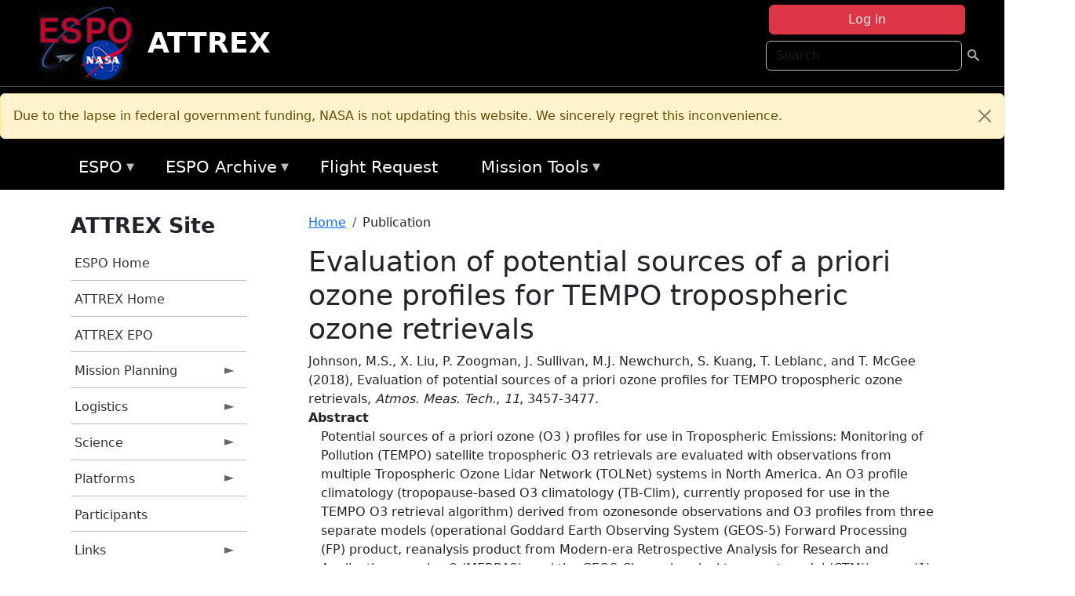

--- FILE ---
content_type: text/html; charset=UTF-8
request_url: https://espo.nasa.gov/attrex/content/Evaluation_of_potential_sources_of_a_priori_ozone_profiles_for_TEMPO_tropospheric_ozone
body_size: 10322
content:

<!DOCTYPE html>
<html lang="en" dir="ltr" class="h-100">
  <head>
    <meta charset="utf-8" />
<meta name="Generator" content="Drupal 10 (https://www.drupal.org)" />
<meta name="MobileOptimized" content="width" />
<meta name="HandheldFriendly" content="true" />
<meta name="viewport" content="width=device-width, initial-scale=1.0" />
<link rel="icon" href="/themes/custom/espo_bootstrap/favicon.ico" type="image/vnd.microsoft.icon" />
<link rel="canonical" href="https://espo.nasa.gov/attrex/content/Evaluation_of_potential_sources_of_a_priori_ozone_profiles_for_TEMPO_tropospheric_ozone" />
<link rel="shortlink" href="https://espo.nasa.gov/attrex/node/59405" />

    <title>Evaluation of potential sources of a priori ozone profiles for TEMPO tropospheric ozone retrievals | ATTREX</title>
    <link rel="stylesheet" media="all" href="/sites/default/files/css/css_QMqAw-Ms5CBmwgFVBn-vw01mNzT-jtAtbvG8IIVL_ps.css?delta=0&amp;language=en&amp;theme=espo_bootstrap&amp;include=[base64]" />
<link rel="stylesheet" media="all" href="/sites/default/files/css/css_a_l9MYwi2xIE4Tzu0mr73VhvIjUn_83Un2zFJ7Dcq0I.css?delta=1&amp;language=en&amp;theme=espo_bootstrap&amp;include=[base64]" />

    <script src="/sites/default/files/js/js_SCj9dgEaqTaPJ5BbwcrSxoFs5C_tgStJpmaFmrTItX8.js?scope=header&amp;delta=0&amp;language=en&amp;theme=espo_bootstrap&amp;include=[base64]"></script>
<script src="https://dap.digitalgov.gov/Universal-Federated-Analytics-Min.js?agency=NASA&amp;subagency=ARC&amp;cto=12" async id="_fed_an_ua_tag" type="text/javascript"></script>
<script src="https://use.fontawesome.com/releases/v6.4.0/js/all.js" defer crossorigin="anonymous"></script>
<script src="https://use.fontawesome.com/releases/v6.4.0/js/v4-shims.js" defer crossorigin="anonymous"></script>

  </head>
  <body class="path-node page-node-type-publication   d-flex flex-column h-100">
        <div class="visually-hidden-focusable skip-link p-3 container">
      <a href="#main-content" class="p-2">
        Skip to main content
      </a>
    </div>
    
    <!-- <div class="dialog-off-canvas-main-canvas" data-off-canvas-main-canvas> -->
    
<header>
        <div class="region region-header">
	<div id="block-espo-bootstrap-account-menu" class="contextual-region block block-menu-block block-menu-blockaccount">
  
    <div data-contextual-id="block:block=espo_bootstrap_account_menu:langcode=en&amp;domain_microsite_base_path=attrex|menu:menu=account:langcode=en&amp;domain_microsite_base_path=attrex" data-contextual-token="9PfHlwTiqqgxbBDH1QsTpSgNuibsnP-NKsZkJWoupnA" data-drupal-ajax-container=""></div>
      <p><div><div class="espo-ajax-login-wrapper"><a href="/attrex/espo-auth/ajax-login" class="button button--danger use-ajax" style="margin-top:-10px; width:250px;" data-dialog-type="dialog" data-dialog-renderer="off_canvas" data-dialog-options="{&quot;width&quot;:&quot;auto&quot;}">Log in</a></div></div>
</p>
  </div>
<div class="search-block-form contextual-region block block-search container-inline" data-drupal-selector="search-block-form" id="block-espo-bootstrap-search-form-block" role="search">
  
    <div data-contextual-id="block:block=espo_bootstrap_search_form_block:langcode=en&amp;domain_microsite_base_path=attrex" data-contextual-token="riMDAODjJqJu0oJV7AyOuYbr2MMO0tMYXmBmhal56e4" data-drupal-ajax-container=""></div>
      <form data-block="header" action="/attrex/search/node" method="get" id="search-block-form" accept-charset="UTF-8">
  <div class="js-form-item form-item js-form-type-search form-type-search js-form-item-keys form-item-keys form-no-label">
      <label for="edit-keys" class="visually-hidden">Search</label>
        
  <input title="Enter the terms you wish to search for." placeholder="Search" data-drupal-selector="edit-keys" type="search" id="edit-keys" name="keys" value="" size="15" maxlength="128" class="form-search form-control" />


        </div>
<div data-drupal-selector="edit-actions" class="form-actions js-form-wrapper form-wrapper" id="edit-actions--2">
        <input data-drupal-selector="edit-submit" type="submit" id="edit-submit" value=" " class="button js-form-submit form-submit btn btn-primary" />

</div>

</form>

  </div>
<div id="block-espo-bootstrap-branding" class="contextual-region block block-system block-system-branding-block">
  
    <div data-contextual-id="block:block=espo_bootstrap_branding:langcode=en&amp;domain_microsite_base_path=attrex" data-contextual-token="1-3hf83DHDWKXBwXpZ038T0P0V0Ym2bAN52vo9w8gao" data-drupal-ajax-container=""></div>
  <div class="navbar-brand d-flex align-items-center">

    <a href="/attrex" title="Home" rel="home" class="site-logo d-block">
    <img src="/themes/custom/espo_bootstrap/espo_logo.png" alt="Home" fetchpriority="high" />
  </a>
  
  <div>
        <a href="/attrex" title="Home" rel="home" class="site-title">
      ATTREX
    </a>
    
      </div>
</div>
</div>

    </div>


    	<nav class="navbar navbar-expand-lg navbar-dark text-light bg-dark">
	    

	     <!-- remove toggle --- <button class="navbar-toggler collapsed" type="button" data-bs-toggle="collapse"
			data-bs-target="#navbarSupportedContent" aria-controls="navbarSupportedContent"
			aria-expanded="false" aria-label="Toggle navigation"> 
		    <span class="navbar-toggler-icon"></span>
		</button> --- -->

		<div class="<!--collapse navbar-collapse-->" id="navbarSupportedContent">
		        <div class="region region-nav-main">
	<div data-drupal-messages-fallback class="hidden"></div>    <div aria-label="Warning message" class="alert alert-warning alert-dismissible fade show" role="alert">
          <h2 class="visually-hidden">Warning message</h2>
              Due to the lapse in federal government funding, NASA is not updating this website. We sincerely regret this inconvenience.
            <button type="button" class="btn-close" data-bs-dismiss="alert" aria-label="Close"></button>
      </div>
    
<div id="block-espo-bootstrap-menu-block-espo-main" class="contextual-region block block-superfish block-superfishespo-main">
  
    <div data-contextual-id="block:block=espo_bootstrap_menu_block_espo_main:langcode=en&amp;domain_microsite_base_path=attrex|menu:menu=espo-main:langcode=en&amp;domain_microsite_base_path=attrex" data-contextual-token="qszzSA1PWwzcGYh8tZLpjscbEzmfocU4G4GZZdq7S64" data-drupal-ajax-container=""></div>
      
<ul id="superfish-espo-main" class="menu sf-menu sf-espo-main sf-horizontal sf-style-none">
  
<li id="espo-main-menu-link-contentdc0e163f-4c4b-425f-a901-1db930b0d793" class="sf-depth-1 menuparent"><a href="/attrex/content/Earth_Science_Project_Office" title="Link to the ESPO home page" class="sf-depth-1 menuparent">ESPO</a><ul><li id="espo-main-menu-link-content4441c5c2-3ca8-4d3b-a1de-1cdf4c64e04f" class="sf-depth-2 sf-no-children"><a href="/attrex/espo_missions" title="All ESPO managed missions" class="sf-depth-2">Missions</a></li><li id="espo-main-menu-link-contentf933ab82-87ed-404c-b3f6-e568197f6036" class="sf-depth-2 sf-no-children"><a href="/attrex/content/About_ESPO" title="ESPO " class="sf-depth-2">About ESPO</a></li><li id="espo-main-menu-link-contentefe9a1f6-9949-4649-b39b-f7d1ea47f9ac" class="sf-depth-2 sf-no-children"><a href="https://youtu.be/8hCH3IYhn4g" target="_blank" class="sf-depth-2 sf-external">Video about ESPO</a></li><li id="espo-main-menu-link-content98e8aa72-6fc0-4e1d-94b0-c6cc70f6f8c1" class="sf-depth-2 sf-no-children"><a href="/attrex/content/ESPO_Services_We_Provide" title="ESPO Provided Services" class="sf-depth-2">Services</a></li><li id="espo-main-menu-link-contentfc2fe647-609b-4218-a86f-51c1b62657da" class="sf-depth-2 sf-no-children"><a href="/attrex/content/Deployment_Sites" title="ESPO Deployment Sites" class="sf-depth-2">Deployment Sites</a></li><li id="espo-main-menu-link-content26d24555-1943-4128-94a2-24fb8597ea4d" class="sf-depth-2 sf-no-children"><a href="/attrex/aircraft" title="Aircraft " class="sf-depth-2">Aircraft</a></li><li id="espo-main-menu-link-contentec1b417b-238b-4d1e-845b-c09cfde6673b" class="sf-depth-2 sf-no-children"><a href="/attrex/content/ESPO_Satellite_Platforms" title="Satellites Platforms" class="sf-depth-2">Satellites</a></li><li id="espo-main-menu-link-content1082d970-20a4-4bb5-b01a-c5a7381406c7" class="sf-depth-2 sf-no-children"><a href="/attrex/content/Links" class="sf-depth-2">Links</a></li></ul></li><li id="espo-main-menu-link-content5818f24e-a2a0-46c5-a9f4-adab70f8110f" class="sf-depth-1 menuparent"><a href="/attrex/content/Welcome_to_the_ESPO_Data_Archive" class="sf-depth-1 menuparent">ESPO Archive</a><ul><li id="espo-main-menu-link-content3eb53381-0ebd-4a69-a8a8-899122a092cd" class="sf-depth-2 sf-no-children"><a href="/attrex/archive/browse" title="Browse ESPO Archive" class="sf-depth-2">Browse</a></li><li id="espo-main-menu-link-content4b184493-ee0d-4257-aabf-bcc3e0de8c69" class="sf-depth-2 sf-no-children"><a href="/attrex/archive/help" title="ESPO Archive Help" class="sf-depth-2">Help</a></li></ul></li><li id="espo-main-menu-link-content68331089-c0ca-4e30-8f87-bcc3a4076701" class="sf-depth-1 sf-no-children"><a href="/attrex/sofrs" title="Suborbital Flight Request System" class="sf-depth-1">Flight Request</a></li><li id="espo-main-menu-link-contentf178bb8e-0a68-4a9b-856e-769bf20eea99" class="sf-depth-1 menuparent"><a href="/attrex/content/Mission_Tools" title="Airborne Science Mission Tool Suite" class="sf-depth-1 menuparent">Mission Tools</a><ul><li id="espo-main-menu-link-content4e526c3c-8dab-4815-b80c-931b502bfcd1" class="sf-depth-2 sf-no-children"><a href="/attrex/content/ASP_Mission_Tools_Suite" class="sf-depth-2">ASP Mission Tool Suite</a></li></ul></li>
</ul>

  </div>

    </div>

		    
		</div> 
	    		</div>
	</nav>
    </header>
<!--Highlighted (new) -->

    
<!--End Highlighted-->



<main role="main">

    <a id="main-content" tabindex="-1"></a>
    
    
    

    <div class="container">
	<div class="row g-0">
	    		<div class="order-1 order-lg-1 col-12 col-lg-3 col-xxl-2">
		        <div class="region region-sidebar-first">
	<div id="block-espo-bootstrap-menu-block-attrex" class="contextual-region block block-superfish block-superfishattrex">
  
      <h2>ATTREX Site</h2>
    <div data-contextual-id="block:block=espo_bootstrap_menu_block_attrex:langcode=en&amp;domain_microsite_base_path=attrex|menu:menu=attrex:langcode=en&amp;domain_microsite_base_path=attrex" data-contextual-token="cPP-7nPPLF0raSE4emERPGqV-GXdssWnnUH2kzaD8eo" data-drupal-ajax-container=""></div>
      
<ul id="superfish-attrex" class="menu sf-menu sf-attrex sf-vertical sf-style-none">
  
<li id="attrex-menu-link-contentf6682029-4583-40b5-96c6-9ec892d61248" class="sf-depth-1 sf-no-children"><a href="/attrex/content/Earth_Science_Project_Office" title="ESPO homepage" class="sf-depth-1">ESPO Home</a></li><li id="attrex-menu-link-content29ad7b1d-b706-4b65-ad20-52f05f0ba245" class="sf-depth-1 sf-no-children"><a href="/attrex" title="Homepage for the ATTREX mission website." class="sf-depth-1">ATTREX Home</a></li><li id="attrex-menu-link-content973e725c-d623-42bb-8654-b08d7020f92c" class="sf-depth-1 sf-no-children"><a href="/attrex/content/ATTREX-EPO" title="ATTREX EPO information for ATTREX" class="sf-depth-1">ATTREX EPO</a></li><li id="attrex-menu-link-contentc68adc30-2fe4-47a2-afd2-696e5473bfce" class="sf-depth-1 menuparent"><a href="/attrex/planning" title="Calendars, schedules, and other mission planning information for ATTREX." class="sf-depth-1 menuparent">Mission Planning</a><ul><li id="attrex-menu-link-content887df15e-933f-4c9b-bf6a-234a3dedcd03" class="sf-depth-2 sf-no-children"><a href="/attrex/calendar" title="Month-by-month calendar for ATTREX." class="sf-depth-2">Mission Calendar</a></li><li id="attrex-menu-link-content0348e22e-87ad-4ebd-beb9-188c8661429b" class="sf-depth-2 sf-no-children"><a href="/attrex/daily-schedule" title="Status updates for ATTREX." class="sf-depth-2">Status Updates</a></li></ul></li><li id="attrex-menu-link-contentcdaffb52-72cf-4f55-a021-9c71b6a7751e" class="sf-depth-1 menuparent"><a href="/attrex/logistics" title="Logistics information for participants in ATTREX." class="sf-depth-1 menuparent">Logistics</a><ul><li id="attrex-menu-link-contentf2063734-2439-43b0-8b54-ff46aa18506e" class="sf-depth-2 sf-no-children"><a href="/attrex/content/ATTREX_Shipping" title="Shipping addresses and arrangements for ATTREX." class="sf-depth-2">Shipping</a></li><li id="attrex-menu-link-content823f7693-f006-4fe2-8c59-f9323d0a853b" class="sf-depth-2 sf-no-children"><a href="/attrex/content/ATTREX_Lodging" title="Lodging addresses and arrangements for ATTREX." class="sf-depth-2">Lodging</a></li><li id="attrex-menu-link-content66c8282b-444a-4575-be27-f9e3465d7277" class="sf-depth-2 menuparent"><a href="/attrex/local_information" title="Local Information information for ATTREX" class="sf-depth-2 menuparent">Local Information</a><ul><li id="attrex-menu-link-contenta24c62c3-f09f-422b-b702-60b70d5fdb85" class="sf-depth-3 sf-no-children"><a href="/attrex/content/ATTREX_Local_Information_-_AFRC" title="AFRC information for ATTREX" class="sf-depth-3">AFRC</a></li></ul></li><li id="attrex-menu-link-contentfaa19328-d2ba-4880-aad9-936d07ff234b" class="sf-depth-2 sf-no-children"><a href="/attrex/content/ATTREX_Emergency_Information" title="Emergency information for ATTREX" class="sf-depth-2">Emergency Info</a></li></ul></li><li id="attrex-menu-link-content5a2e739a-f92f-4c5b-a9e8-98dc210bb0c4" class="sf-depth-1 menuparent"><a href="/attrex/science" title="Information about the scientific goals and results for ATTREX." class="sf-depth-1 menuparent">Science</a><ul><li id="attrex-menu-link-content8ff9b688-d6c0-426d-b42d-eac66f8e5d88" class="sf-depth-2 sf-no-children"><a href="/attrex/content/ATTREX_Presentations" title="ATTREX Presentations" class="sf-depth-2">Presentations</a></li><li id="attrex-menu-link-content4fdec1c4-e8da-48fc-986b-035451ff59ea" class="sf-depth-2 sf-no-children"><a href="http://bocachica.arc.nasa.gov/ATTREX_2014/attrex_2014.html" title="ATTREX III Meteorology Web Page" class="sf-depth-2 sf-external">ATTREX III Met Web Page</a></li></ul></li><li id="attrex-menu-link-content4d60fc98-0b7b-4e90-82cc-99486689bac4" class="sf-depth-1 menuparent"><a href="/attrex/attrex_platforms" title="Aircraft and other platforms participating in ATTREX." class="sf-depth-1 menuparent">Platforms</a><ul><li id="attrex-menu-link-content002cdcf4-94bd-45f3-a2bf-77c36ee87e9c" class="sf-depth-2 sf-no-children"><a href="/attrex/content/ATTREX_Platforms_-_Airborne" title="Global Hawk configuration for ATTREX" class="sf-depth-2">Global Hawk</a></li></ul></li><li id="attrex-menu-link-contente698399a-c49f-4b8b-8cc8-aad0264d058c" class="sf-depth-1 sf-no-children"><a href="/attrex/mission_group/ATTREX_Participants" title="List of participants in ATTREX." class="sf-depth-1">Participants</a></li><li id="attrex-menu-link-content8d8ea2ec-42b8-4744-abca-094e46017e50" class="sf-depth-1 menuparent"><a href="/attrex/links" title="Links information for ATTREX" class="sf-depth-1 menuparent">Links</a><ul><li id="attrex-menu-link-content7e0ed897-8565-45a5-b6aa-d1b9a45cf747" class="sf-depth-2 sf-no-children"><a href="/attrex/content/ATTREX_News_Links" title="News information for ATTREX" class="sf-depth-2">News</a></li><li id="attrex-menu-link-content6562e588-dd9c-4992-9f16-c914492abb57" class="sf-depth-2 sf-no-children"><a href="/attrex/content/ATTREX_Science_Links" title="Science information for ATTREX" class="sf-depth-2">Science</a></li><li id="attrex-menu-link-content0eb641b6-90be-4161-939e-c1c234b8f539" class="sf-depth-2 sf-no-children"><a href="/attrex/content/ATTREX_Miscellaneous_Links" title="Miscellaneous information for ATTREX" class="sf-depth-2">Miscellaneous</a></li></ul></li><li id="attrex-menu-link-content936d8754-2534-4e0b-9f38-0399b5371711" class="sf-depth-1 menuparent"><a href="/attrex/mission-gallery" title="Photograph galleries for ATTREX." class="sf-depth-1 menuparent">Photos</a><ul><li id="attrex-menu-link-content5053c5eb-ab26-466c-89ee-96da9a16e242" class="sf-depth-2 sf-no-children"><a href="/attrex/mission-gallery/subject/aircraft" title="Aircraft photograph galleries for ATTREX." class="sf-depth-2">Aircraft</a></li><li id="attrex-menu-link-content1f5e83e9-8649-4525-bd0b-c1a678156647" class="sf-depth-2 sf-no-children"><a href="/attrex/mission-gallery/subject/instrument" title="Instrument photograph galleries for ATTREX." class="sf-depth-2">Instrument</a></li><li id="attrex-menu-link-contentce6c8ab6-8ba5-48cf-91b4-8f89c8699285" class="sf-depth-2 sf-no-children"><a href="/attrex/mission-gallery/subject/people" title="People photograph galleries for ATTREX." class="sf-depth-2">People</a></li><li id="attrex-menu-link-content9ab56cb5-07b7-469d-ae64-3b917e7cb944" class="sf-depth-2 sf-no-children"><a href="/attrex/mission-gallery/subject/Data" title="Data information for ATTREX" class="sf-depth-2">Data</a></li><li id="attrex-menu-link-content91b48da1-c9e6-471e-a257-cf1a53fb9a83" class="sf-depth-2 sf-no-children"><a href="/attrex/mission-gallery/subject/Other" title="Other information for ATTREX" class="sf-depth-2">Other</a></li></ul></li>
</ul>

  </div>

    </div>

		</div>
	    
	    <div class="order-2 order-lg-2 col-12 col-lg-9 col-xxl-10" id="main_content">
		        <div class="region region-breadcrumb">
	<div id="block-espo-bootstrap-breadcrumbs" class="contextual-region block block-system block-system-breadcrumb-block">
  
    <div data-contextual-id="block:block=espo_bootstrap_breadcrumbs:langcode=en&amp;domain_microsite_base_path=attrex" data-contextual-token="9cnDuauI1jDnIy56Yy4bBcW2s3mmwt2L_fk6-q-Dn7M" data-drupal-ajax-container=""></div>
        <nav aria-label="breadcrumb">
    <h2 id="system-breadcrumb" class="visually-hidden">Breadcrumb</h2>
    <ol class="breadcrumb">
    		    <li class="breadcrumb-item">
				    <a href="/attrex">Home</a>
			    </li>
	    		    <li class="breadcrumb-item">
				    Publication
			    </li>
	        </ol>
  </nav>

  </div>

    </div>

	
  	        <div class="region region-page-title">
	<div id="block-espo-bootstrap-page-title" class="contextual-region block block-core block-page-title-block">
  
    <div data-contextual-id="block:block=espo_bootstrap_page_title:langcode=en&amp;domain_microsite_base_path=attrex" data-contextual-token="7imyu64WpLYatvwkSM_DpVDgBHObFwhyiPDij9VjUPU" data-drupal-ajax-container=""></div>
      
<h1><span class="field field--name-title field--type-string field--label-hidden">Evaluation of potential sources of a priori ozone profiles for TEMPO tropospheric ozone retrievals</span>
</h1>


  </div>

    </div>

			    <div class="region region-content">
	<div id="block-espo-bootstrap-system-main-block" class="block block-system block-system-main-block">
  
    
      
<article class="contextual-region node node--type-publication node--promoted node--view-mode-full">

    
        <div data-contextual-id="node:node=59405:changed=1613613909&amp;langcode=en&amp;domain_microsite_base_path=attrex" data-contextual-token="d_IWSKwpPNTqgnwjGzDSun2Cpa8w8AuZFK_a1wzwkjY" data-drupal-ajax-container=""></div>

    
    <div>
	
            <div class="field field--name-f-pub-citation field--type-pub-citation field--label-hidden field__item">Johnson, M.S., X. Liu, P. Zoogman, J. Sullivan, M.J. Newchurch, S. Kuang, T. Leblanc, and T. McGee (2018), Evaluation of potential sources of a priori ozone profiles for TEMPO tropospheric ozone retrievals, <i>Atmos. Meas. Tech.</i>, <i>11</i>, 3457-3477.</div>
      
  <div class="field field--name-extra-field-pub-coauthor-question field--type-extra-field field--label-above">
    <div class="field__label"></div>
              <div class="field__item"></div>
          </div>

  <div class="clearfix text-formatted field field--name-body field--type-text-with-summary field--label-above">
    <div class="field__label">Abstract</div>
              <div class="field__item"><p>Potential sources of a priori ozone (O3 ) profiles for use in Tropospheric Emissions: Monitoring of Pollution (TEMPO) satellite tropospheric O3 retrievals are evaluated with observations from multiple Tropospheric Ozone Lidar Network (TOLNet) systems in North America. An O3 profile climatology (tropopause-based O3 climatology (TB-Clim), currently proposed for use in the TEMPO O3 retrieval algorithm) derived from ozonesonde observations and O3 profiles from three separate models (operational Goddard Earth Observing System (GEOS-5) Forward Processing (FP) product, reanalysis product from Modern-era Retrospective Analysis for Research and Applications version 2 (MERRA2), and the GEOS-Chem chemical transport model (CTM)) were: (1) evaluated with TOLNet measurements on various temporal scales (seasonally, daily, and hourly) and (2) implemented as a priori information in theoretical TEMPO tropospheric O3 retrievals in order to determine how each a priori impacts the accuracy of retrieved tropospheric (0–10 km) and lowermost tropospheric (LMT, 0–2 km) O3 columns. We found that all sources of a priori O3 profiles evaluated in this study generally reproduced the vertical structure of summeraveraged observations. However, larger differences between the a priori profiles and lidar observations were calculated when evaluating inter-daily and diurnal variability of tropospheric O3 . The TB-Clim O3 profile climatology was unable to replicate observed inter-daily and diurnal variability of O3 while model products, in particular GEOS-Chem simulations, displayed more skill in reproducing these features. Due to the ability of models, primarily the CTM used in this study, on average to capture the inter-daily and diurnal variability of tropospheric and LMT O3 columns, using a priori profiles from CTM simulations resulted in TEMPO retrievals with the best statistical comparison with lidar observations. Furthermore, important from an air quality perspective, when high LMT O3 values were observed, using CTM a priori profiles resulted in TEMPO LMT O3 retrievals with the least bias. The application of near-real-time (non-climatological) hourly and daily model predictions as the a priori profile in TEMPO O3 retrievals will be best suited when applying this data to study air quality or event-based processes as the standard retrieval algorithm will still need to use a climatology product. Follow-on studies to this work are currently being conducted to investigate the application of different CTMpredicted O3 climatology products in the standard TEMPO retrieval algorithm. Finally, similar methods to those used in this study can be easily applied by TEMPO data users to recalculate tropospheric O3 profiles provided from the standard retrieval using a different source of a priori.</p>
</div>
          </div>

  <div class="field field--name-extra-field-pub-pdf-or-url field--type-extra-field field--label-above">
    <div class="field__label">PDF of Publication</div>
          <div class="field__items">
              <div class="field__item">Download from <a href="https://doi.org/10.5194/amt-11-3457-2018">publisher&#039;s website</a></div>
              </div>
      </div>

  <div class="field field--name-f-pub-termref-hq field--type-entity-reference field--label-above">
    <div class="field__label">Research Program</div>
          <div class="field__items">
              <div class="field__item">Tropospheric Composition Program (TCP)</div>
              </div>
      </div>

  <div class="field field--name-f-termref-mission field--type-entity-reference field--label-above">
    <div class="field__label">Mission</div>
          <div class="field__items">
              <div class="field__item">TOLNet</div>
          <div class="field__item">TEMPO</div>
              </div>
      </div>

    </div>

</article>

  </div>
<div id="block-espo-bootstrap-block-10" class="contextual-region block block-block-content block-block-content431fd79f-6e41-49b8-bbf5-f571129bdca8">
  
    <div data-contextual-id="block:block=espo_bootstrap_block_10:langcode=en&amp;domain_microsite_base_path=attrex|block_content:block_content=10:changed=1757626969&amp;langcode=en&amp;domain_microsite_base_path=attrex" data-contextual-token="1VB-QcMzlOee1DCMpYbYdir_bHJn6eC_goxyycGzBjQ" data-drupal-ajax-container=""></div>
      
            <div class="clearfix text-formatted field field--name-body field--type-text-with-summary field--label-hidden field__item"><p>&nbsp;</p><p><em>Disclaimer: This material is being kept online for historical purposes. Though accurate at the time of publication, it is no longer being updated. The page may contain broken links or outdated information, and parts may not function in current web browsers. Visit </em><a href="/attrex/content/Earth_Science_Project_Office" target="_blank" data-entity-type="node" data-entity-uuid="966bb49b-51b2-4641-9c6f-722016f6d568" data-entity-substitution="canonical" title="Earth Science Project Office"><em>https://espo.nasa.gov</em></a><em> for information about our current projects.</em></p><p>&nbsp;</p></div>
      
  </div>

    </div>

	    </div>
	    	    	</div>




    </div>


    <!-- Start Middle Widget (new) -->
        <!--End Middle Widget -->

    <!-- Start bottom -->
        <!--End Bottom -->
</div>

</main>



<!-- start: Footer (new) -->
    <div class="footerwidget">
	<div class="container">

	    <div class="row">

		<!-- Start Footer First Region -->
		<div class ="col-md-4 footer-1">
		    			    <div class="region region-footer-first">
	<div id="block-nasafooter" class="contextual-region block block-block-content block-block-content1531fb96-1564-448e-916e-7e0ede4ce10f">
  
    <div data-contextual-id="block:block=nasafooter:langcode=en&amp;domain_microsite_base_path=ave-polar|block_content:block_content=22:changed=1729042695&amp;langcode=en&amp;domain_microsite_base_path=ave-polar" data-contextual-token="DQ8JnWE7ez_xBTSXHesTzbho5C_8wD8mbSEmBmhcvqQ" data-drupal-ajax-container=""></div>
      
            <div class="clearfix text-formatted field field--name-body field--type-text-with-summary field--label-hidden field__item"><p><img alt="NASA" data-entity-type="file" data-entity-uuid="34119b03-1e4d-4ef7-a0d7-1d4f03db5972" src="/sites/default/files/inline-images/nasa_logo.png" width="75"></p>

<h3>National Aeronautics and<br>
Space Administration</h3></div>
      
  </div>

    </div>

		    		</div>
		<!-- End Footer First Region -->

		<!-- Start Footer Second Region -->
		<div class ="col-md-8">
		    			    <div class="region region-footer-second">
	<div class="footermap footermap--footermap_block contextual-region block block-footermap block-footermap-block" id="block-footermap-2">
  
    <div data-contextual-id="block:block=footermap_2:langcode=en&amp;domain_microsite_base_path=attrex" data-contextual-token="nhGaNN2I3a_0gdmJ9bf13603I0j69K0m08SS0BJvr3s" data-drupal-ajax-container=""></div>
        <nav class="footermap-col footermap-col--1 footermap-col--espo-main">
    <h3 class="footermap-col-heading footermap-col-heading--espo-main visually-hidden">ESPO Main Menu</h3>
<ul class="footermap-header footermap-header--espo-main">
      <li class="footermap-item footermap-item--depth-1 footermap-item--haschildren">
  <a href="/attrex/content/Earth_Science_Project_Office"  title="Link to the ESPO home page">ESPO</a>
      <ul>
          <li class="footermap-item footermap-item--depth-2">
  <a href="/attrex/espo_missions"  title="All ESPO managed missions">Missions</a>
  </li>

          <li class="footermap-item footermap-item--depth-2">
  <a href="/attrex/content/About_ESPO"  title="ESPO ">About ESPO</a>
  </li>

          <li class="footermap-item footermap-item--depth-2">
  <a href="https://youtu.be/8hCH3IYhn4g"  target="_blank">Video about ESPO</a>
  </li>

          <li class="footermap-item footermap-item--depth-2">
  <a href="/attrex/content/ESPO_Services_We_Provide"  title="ESPO Provided Services">Services</a>
  </li>

          <li class="footermap-item footermap-item--depth-2">
  <a href="/attrex/content/Deployment_Sites"  title="ESPO Deployment Sites">Deployment Sites</a>
  </li>

          <li class="footermap-item footermap-item--depth-2">
  <a href="/attrex/aircraft"  title="Aircraft ">Aircraft</a>
  </li>

          <li class="footermap-item footermap-item--depth-2">
  <a href="/attrex/content/ESPO_Satellite_Platforms"  title="Satellites Platforms">Satellites</a>
  </li>

          <li class="footermap-item footermap-item--depth-2">
  <a href="/attrex/content/Links" >Links</a>
  </li>

        </ul>
  </li>

      <li class="footermap-item footermap-item--depth-1 footermap-item--haschildren">
  <a href="/attrex/content/Welcome_to_the_ESPO_Data_Archive" >ESPO Archive</a>
      <ul>
          <li class="footermap-item footermap-item--depth-2">
  <a href="/attrex/archive/browse"  title="Browse ESPO Archive">Browse</a>
  </li>

          <li class="footermap-item footermap-item--depth-2">
  <a href="/attrex/archive/help"  title="ESPO Archive Help">Help</a>
  </li>

        </ul>
  </li>

      <li class="footermap-item footermap-item--depth-1">
  <a href="/attrex/sofrs"  title="Suborbital Flight Request System">Flight Request</a>
  </li>

      <li class="footermap-item footermap-item--depth-1 footermap-item--haschildren">
  <a href="/attrex/content/Mission_Tools"  title="Airborne Science Mission Tool Suite">Mission Tools</a>
      <ul>
          <li class="footermap-item footermap-item--depth-2">
  <a href="/attrex/content/ASP_Mission_Tools_Suite" >ASP Mission Tool Suite</a>
  </li>

        </ul>
  </li>

  </ul>

  </nav>

  </div>

    </div>

		    		</div>
		<!-- End Footer Second Region -->

	    </div>
	</div>
    </div>
<!--End Footer -->


<!-- Start Footer Menu (new) -->
    <div class="footer-menu">
	<div class="container">
	    <div class="row">
		<div class="col-md-12">
              <div class="region region-footer-menu">
	<div id="block-nasalinks" class="contextual-region block block-block-content block-block-content44fc3abf-d784-44bb-83de-c96b5a7ddcf3">
  
    <div data-contextual-id="block:block=nasalinks:langcode=en&amp;domain_microsite_base_path=dcotss|block_content:block_content=23:changed=1737565480&amp;langcode=en&amp;domain_microsite_base_path=dcotss" data-contextual-token="hDRYBWQiTnFVQmxbgsXS6Y3750QwjJHQYPOW-R3Q09E" data-drupal-ajax-container=""></div>
      
            <div class="clearfix text-formatted field field--name-body field--type-text-with-summary field--label-hidden field__item"><div class="row" id="footer-links">
        <ul>
          <li><a href="https://www.nasa.gov/nasa-web-privacy-policy-and-important-notices/"><span>Privacy Policy</span></a></li>
          <li><a href="https://www.nasa.gov/foia/"><span>FOIA</span></a></li>
          <li><a href="https://www.nasa.gov/contact-nasa/"><span>Contact</span></a></li>
          <li><a href="https://www.nasa.gov/accessibility/"><span>Accessibility</span></a></li>
        </ul>
      </div></div>
      
  </div>
<div id="block-lastupdated" class="contextual-region block block-fields-espo block-last-updated-block">
  
    <div data-contextual-id="block:block=lastupdated:langcode=en&amp;domain_microsite_base_path=attrex" data-contextual-token="Q2n4eMxLYUd8yuE_wA3MczqVU8UzzwxoR4T8HYdnuYY" data-drupal-ajax-container=""></div>
      <p>Page Last Updated: February 17, 2021</p><p>Page Editor: Brad Bulger</p><p>NASA Official: Marilyn Vasques</p><p>Website Issues: <a href="/contact">Contact Us</a></p>
  </div>

    </div>

        </div>
      </div>
    </div>
  </div>
<!-- End Footer Menu -->






<!-- </div> -->

    
    <script type="application/json" data-drupal-selector="drupal-settings-json">{"path":{"baseUrl":"\/","pathPrefix":"attrex\/","currentPath":"node\/59405","currentPathIsAdmin":false,"isFront":false,"currentLanguage":"en"},"pluralDelimiter":"\u0003","suppressDeprecationErrors":true,"ajaxPageState":{"libraries":"[base64]","theme":"espo_bootstrap","theme_token":null},"ajaxTrustedUrl":{"\/attrex\/search\/node":true},"ckeditorAccordion":{"accordionStyle":{"collapseAll":1,"keepRowsOpen":1,"animateAccordionOpenAndClose":0,"openTabsWithHash":1}},"superfish":{"superfish-attrex":{"id":"superfish-attrex","sf":{"animation":{"opacity":"show","height":"show"},"speed":"fast"},"plugins":{"smallscreen":{"mode":"window_width","title":"ATTREX Site"},"supposition":true,"supersubs":true}},"superfish-espo-main":{"id":"superfish-espo-main","sf":{"animation":{"opacity":"show","height":"show"},"speed":"fast"},"plugins":{"smallscreen":{"mode":"window_width","title":"ESPO"},"supposition":true,"supersubs":true}}},"user":{"uid":0,"permissionsHash":"45ba226826635ce8f04ab7cb6351f3c1608f0dc0d5058ced9190fa8965861165"}}</script>
<script src="/sites/default/files/js/js_a3iJCnGV90ZA4gx_gT2bLSWi2763ty5wN0NZZkMqyw4.js?scope=footer&amp;delta=0&amp;language=en&amp;theme=espo_bootstrap&amp;include=[base64]"></script>
<script src="/modules/contrib/ckeditor_accordion/js/accordion.frontend.min.js?t35p15"></script>
<script src="/sites/default/files/js/js_quYB04dIV0lahjxWTdOl3HFSAMeBYDonD4WqV7rTBWY.js?scope=footer&amp;delta=2&amp;language=en&amp;theme=espo_bootstrap&amp;include=[base64]"></script>

  </body>
</html>
